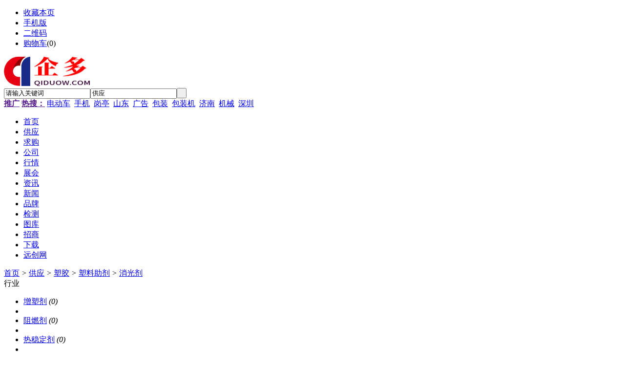

--- FILE ---
content_type: text/html;charset=UTF-8
request_url: http://www.qiduow.com/sell/list.php?catid=1368
body_size: 4473
content:
<!doctype html>
<html>
<head>
<meta charset="UTF-8"/>
<title>供应消光剂_消光剂价格_消光剂图片</title>
<meta name="keywords" content="供应消光剂,消光剂价格,消光剂图片"/>
<meta name="description" content="我们网站消光剂频道为您提供各种规格的消光剂，拥有最权威的消光剂价格、消光剂图片等产品信息库，我们会尽全力为您提供准确、全面的消光剂信息。"/>
<meta http-equiv="mobile-agent" content="format=html5;url=http://www.qiduow.com/mobile/sell/list.php?catid=1368&page=1">
<meta name="generator" content="DESTOON B2B - www.destoon.com"/>
<link rel="shortcut icon" type="image/x-icon" href="http://www.qiduow.com/favicon.ico"/>
<link rel="bookmark" type="image/x-icon" href="http://www.qiduow.com/favicon.ico"/>
<link rel="archives" title="企多网" href="http://www.qiduow.com/archiver/"/>
<link rel="stylesheet" type="text/css" href="http://www.qiduow.com/skin/default/style.css"/>
<link rel="stylesheet" type="text/css" href="http://www.qiduow.com/skin/default/sell.css"/>
<!--[if lte IE 6]>
<link rel="stylesheet" type="text/css" href="http://www.qiduow.com/skin/default/ie6.css"/>
<![endif]-->
<script type="text/javascript">window.onerror=function(){return true;}</script><script type="text/javascript" src="http://www.qiduow.com/lang/zh-cn/lang.js"></script>
<script type="text/javascript" src="http://www.qiduow.com/file/script/config.js"></script>
<!--[if lte IE 9]><!-->
<script type="text/javascript" src="http://www.qiduow.com/file/script/jquery-1.5.2.min.js"></script>
<!--<![endif]-->
<!--[if (gte IE 10)|!(IE)]><!-->
<script type="text/javascript" src="http://www.qiduow.com/file/script/jquery-2.1.1.min.js"></script>
<!--<![endif]-->
<script type="text/javascript" src="http://www.qiduow.com/file/script/common.js"></script>
<script type="text/javascript" src="http://www.qiduow.com/file/script/page.js"></script>
<script type="text/javascript" src="http://www.qiduow.com/file/script/jquery.lazyload.js"></script><script type="text/javascript">
GoMobile('http://www.qiduow.com/mobile/sell/list.php?catid=1368&page=1');
var searchid = 5;
</script>
</head>
<body>
<div class="head" id="head">
<div class="head_m">
<div class="head_r" id="destoon_member"></div>
<div class="head_l">
<ul>
<li class="h_fav"><script type="text/javascript">addFav('收藏本页');</script></li>
<li class="h_mobile"><a href="javascript:Dmobile();">手机版</a></li><li class="h_qrcode"><a href="javascript:Dqrcode();">二维码</a></li><li class="h_cart"><a href="http://www.qiduow.com/member/cart.php">购物车</a>(<span class="head_t" id="destoon_cart">0</span>)</li></ul>
</div>
</div>
</div>
<div class="m head_s" id="destoon_space"></div>
<div class="m"><div id="search_tips" style="display:none;"></div></div>
<div id="destoon_qrcode" style="display:none;"></div><div class="m">
<div id="search_module" style="display:none;" onmouseout="Dh('search_module');" onmouseover="Ds('search_module');">
<ul>
<li onclick="setModule('5','供应')">供应</li><li onclick="setModule('6','求购')">求购</li><li onclick="setModule('4','公司')">公司</li><li onclick="setModule('7','行情')">行情</li><li onclick="setModule('8','展会')">展会</li><li onclick="setModule('21','资讯')">资讯</li><li onclick="setModule('25','新闻')">新闻</li><li onclick="setModule('13','品牌')">品牌</li><li onclick="setModule('11','检测')">检测</li><li onclick="setModule('12','图库')">图库</li><li onclick="setModule('22','招商')">招商</li><li onclick="setModule('15','下载')">下载</li></ul>
</div>
</div>
<div class="m">
<div class="logo f_l"><a href="http://www.qiduow.com/"><img src="http://www.qiduow.com/file/upload/202201/25/155010741.png" alt="企多网"/></a></div>
<form id="destoon_search" action="http://www.qiduow.com/sell/search.php" onsubmit="return Dsearch(1);">
<input type="hidden" name="moduleid" value="5" id="destoon_moduleid"/>
<input type="hidden" name="spread" value="0" id="destoon_spread"/>
<div class="head_search">
<div>
<input name="kw" id="destoon_kw" type="text" class="search_i" value="请输入关键词" onfocus="if(this.value=='请输入关键词') this.value='';" onkeyup="STip(this.value);" autocomplete="off" x-webkit-speech speech/><input type="text" id="destoon_select" class="search_m" value="供应" readonly onfocus="this.blur();" onclick="$('#search_module').fadeIn('fast');"/><input type="submit" value=" " class="search_s"/>
</div>
</div>
</form>
<div class="head_search_kw f_l"><a href="" onclick="Dsearch_top();return false;"><strong>推广</strong></a> 
<a href="" onclick="Dsearch_adv();return false;"><strong>热搜：</strong></a>
<span id="destoon_word"><a href="http://www.qiduow.com/sell/search.php?kw=%E7%94%B5%E5%8A%A8%E8%BD%A6">电动车</a>&nbsp; <a href="http://www.qiduow.com/sell/search.php?kw=%E6%89%8B%E6%9C%BA">手机</a>&nbsp; <a href="http://www.qiduow.com/sell/search.php?kw=%E5%B2%97%E4%BA%AD">岗亭</a>&nbsp; <a href="http://www.qiduow.com/sell/search.php?kw=%E5%B1%B1%E4%B8%9C">山东</a>&nbsp; <a href="http://www.qiduow.com/sell/search.php?kw=%E5%B9%BF%E5%91%8A">广告</a>&nbsp; <a href="http://www.qiduow.com/sell/search.php?kw=%E5%8C%85%E8%A3%85">包装</a>&nbsp; <a href="http://www.qiduow.com/sell/search.php?kw=%E5%8C%85%E8%A3%85%E6%9C%BA">包装机</a>&nbsp; <a href="http://www.qiduow.com/sell/search.php?kw=%E6%B5%8E%E5%8D%97">济南</a>&nbsp; <a href="http://www.qiduow.com/sell/search.php?kw=%E6%9C%BA%E6%A2%B0">机械</a>&nbsp; <a href="http://www.qiduow.com/sell/search.php?kw=%E6%B7%B1%E5%9C%B3">深圳</a>&nbsp; </span></div>
</div>
<div class="m">
<div class="menu">
<ul><li><a href="http://www.qiduow.com/"><span>首页</span></a></li><li class="menuon"><a href="http://www.qiduow.com/sell/"><span>供应</span></a></li><li><a href="http://www.qiduow.com/buy/"><span>求购</span></a></li><li><a href="http://www.qiduow.com/company/"><span>公司</span></a></li><li><a href="http://www.qiduow.com/quote/"><span>行情</span></a></li><li><a href="http://www.qiduow.com/exhibit/"><span>展会</span></a></li><li><a href="http://www.qiduow.com/news/"><span>资讯</span></a></li><li><a href="http://www.qiduow.com/xinwen/"><span>新闻</span></a></li><li><a href="http://www.qiduow.com/brand/"><span>品牌</span></a></li><li><a href="http://www.qiduow.com/special/"><span>检测</span></a></li><li><a href="http://www.qiduow.com/photo/"><span>图库</span></a></li><li><a href="http://www.qiduow.com/invest/"><span>招商</span></a></li><li><a href="http://www.qiduow.com/down/"><span>下载</span></a></li><li><a href="http://b2b.qiduowang.com/"><span>远创网</span></a></li></ul>
</div>
</div>
<div class="m b20" id="headb"></div><div class="m">
<div class="nav bd-b"><a href="http://www.qiduow.com/">首页</a> <i>&gt;</i> <a href="http://www.qiduow.com/sell/">供应</a> <i>&gt;</i> <a href="http://www.qiduow.com/sell/list.php?catid=3">塑胶</a> <i>&gt;</i> <a href="http://www.qiduow.com/sell/list.php?catid=78">塑料助剂</a> <i>&gt;</i> <a href="http://www.qiduow.com/sell/list.php?catid=1368">消光剂</a></div>
</div>
<div class="m m2">
<div class="m2l">
<div class="sort">
<div class="sort-k">行业</div>
<div class="sort-v">
<ul>
<li><a href="http://www.qiduow.com/sell/list.php?catid=1348">增塑剂</a> <i>(0)</i><li>
<li><a href="http://www.qiduow.com/sell/list.php?catid=1349">阻燃剂</a> <i>(0)</i><li>
<li><a href="http://www.qiduow.com/sell/list.php?catid=1350">热稳定剂</a> <i>(0)</i><li>
<li><a href="http://www.qiduow.com/sell/list.php?catid=1351">抗氧剂</a> <i>(0)</i><li>
<li><a href="http://www.qiduow.com/sell/list.php?catid=1352">着色剂</a> <i>(0)</i><li>
<li><a href="http://www.qiduow.com/sell/list.php?catid=1353">荧光增白剂</a> <i>(0)</i><li>
<li><a href="http://www.qiduow.com/sell/list.php?catid=1354">发泡剂</a> <i>(0)</i><li>
<li><a href="http://www.qiduow.com/sell/list.php?catid=1355">交联剂</a> <i>(0)</i><li>
<li><a href="http://www.qiduow.com/sell/list.php?catid=1356">偶联剂</a> <i>(0)</i><li>
<li><a href="http://www.qiduow.com/sell/list.php?catid=1357">抗静电剂</a> <i>(0)</i><li>
<li><a href="http://www.qiduow.com/sell/list.php?catid=1358">润滑剂</a> <i>(0)</i><li>
<li><a href="http://www.qiduow.com/sell/list.php?catid=1359">脱模剂</a> <i>(0)</i><li>
<li><a href="http://www.qiduow.com/sell/list.php?catid=1360">流滴剂</a> <i>(0)</i><li>
<li><a href="http://www.qiduow.com/sell/list.php?catid=1361">防霉剂</a> <i>(0)</i><li>
<li><a href="http://www.qiduow.com/sell/list.php?catid=1362">固化剂与固化促进剂</a> <i>(0)</i><li>
<li><a href="http://www.qiduow.com/sell/list.php?catid=1363">抗菌剂</a> <i>(0)</i><li>
<li><a href="http://www.qiduow.com/sell/list.php?catid=1364">钛白粉</a> <i>(0)</i><li>
<li><a href="http://www.qiduow.com/sell/list.php?catid=1365">成核剂</a> <i>(0)</i><li>
<li><a href="http://www.qiduow.com/sell/list.php?catid=1366">分散剂</a> <i>(0)</i><li>
<li><a href="http://www.qiduow.com/sell/list.php?catid=1367">光亮剂</a> <i>(0)</i><li>
<li class="on"><a href="http://www.qiduow.com/sell/list.php?catid=1368">消光剂</a> <i>(0)</i><li>
<li><a href="http://www.qiduow.com/sell/list.php?catid=1369">填充剂</a> <i>(0)</i><li>
<li><a href="http://www.qiduow.com/sell/list.php?catid=1370">防雾剂</a> <i>(0)</i><li>
<li><a href="http://www.qiduow.com/sell/list.php?catid=1371">增韧增强剂</a> <i>(0)</i><li>
<li><a href="http://www.qiduow.com/sell/list.php?catid=1372">胶粘/相容剂</a> <i>(0)</i><li>
<li><a href="http://www.qiduow.com/sell/list.php?catid=1373">抗冲击性剂</a> <i>(0)</i><li>
<li><a href="http://www.qiduow.com/sell/list.php?catid=1374">加工改性剂</a> <i>(0)</i><li>
<li><a href="http://www.qiduow.com/sell/list.php?catid=1375">其它助剂</a> <i>(0)</i><li>
</ul>
</div>
<div class="c_b"></div>
</div>
<div class="sort">
<div class="sort-k">地区</div>
<div class="sort-v">
<ul>
<li><a href="http://www.qiduow.com/sell/search.php?catid=1368&areaid=1">北京</a></li>
<li><a href="http://www.qiduow.com/sell/search.php?catid=1368&areaid=2">上海</a></li>
<li><a href="http://www.qiduow.com/sell/search.php?catid=1368&areaid=3">天津</a></li>
<li><a href="http://www.qiduow.com/sell/search.php?catid=1368&areaid=4">重庆</a></li>
<li><a href="http://www.qiduow.com/sell/search.php?catid=1368&areaid=5">河北</a></li>
<li><a href="http://www.qiduow.com/sell/search.php?catid=1368&areaid=6">山西</a></li>
<li><a href="http://www.qiduow.com/sell/search.php?catid=1368&areaid=7">内蒙古</a></li>
<li><a href="http://www.qiduow.com/sell/search.php?catid=1368&areaid=8">辽宁</a></li>
<li><a href="http://www.qiduow.com/sell/search.php?catid=1368&areaid=9">吉林</a></li>
<li><a href="http://www.qiduow.com/sell/search.php?catid=1368&areaid=10">黑龙江</a></li>
<li><a href="http://www.qiduow.com/sell/search.php?catid=1368&areaid=11">江苏</a></li>
<li><a href="http://www.qiduow.com/sell/search.php?catid=1368&areaid=12">浙江</a></li>
<li><a href="http://www.qiduow.com/sell/search.php?catid=1368&areaid=13">安徽</a></li>
<li><a href="http://www.qiduow.com/sell/search.php?catid=1368&areaid=14">福建</a></li>
<li><a href="http://www.qiduow.com/sell/search.php?catid=1368&areaid=15">江西</a></li>
<li><a href="http://www.qiduow.com/sell/search.php?catid=1368&areaid=16">山东</a></li>
<li><a href="http://www.qiduow.com/sell/search.php?catid=1368&areaid=17">河南</a></li>
<li><a href="http://www.qiduow.com/sell/search.php?catid=1368&areaid=18">湖北</a></li>
<li><a href="http://www.qiduow.com/sell/search.php?catid=1368&areaid=19">湖南</a></li>
<li><a href="http://www.qiduow.com/sell/search.php?catid=1368&areaid=20">广东</a></li>
<li><a href="http://www.qiduow.com/sell/search.php?catid=1368&areaid=21">广西</a></li>
<li><a href="http://www.qiduow.com/sell/search.php?catid=1368&areaid=22">海南</a></li>
<li><a href="http://www.qiduow.com/sell/search.php?catid=1368&areaid=23">四川</a></li>
<li><a href="http://www.qiduow.com/sell/search.php?catid=1368&areaid=24">贵州</a></li>
<li><a href="http://www.qiduow.com/sell/search.php?catid=1368&areaid=25">云南</a></li>
<li><a href="http://www.qiduow.com/sell/search.php?catid=1368&areaid=26">西藏</a></li>
<li><a href="http://www.qiduow.com/sell/search.php?catid=1368&areaid=27">陕西</a></li>
<li><a href="http://www.qiduow.com/sell/search.php?catid=1368&areaid=28">甘肃</a></li>
<li><a href="http://www.qiduow.com/sell/search.php?catid=1368&areaid=29">青海</a></li>
<li><a href="http://www.qiduow.com/sell/search.php?catid=1368&areaid=30">宁夏</a></li>
<li><a href="http://www.qiduow.com/sell/search.php?catid=1368&areaid=31">新疆</a></li>
<li><a href="http://www.qiduow.com/sell/search.php?catid=1368&areaid=32">台湾</a></li>
<li><a href="http://www.qiduow.com/sell/search.php?catid=1368&areaid=33">香港</a></li>
<li><a href="http://www.qiduow.com/sell/search.php?catid=1368&areaid=34">澳门</a></li>
</ul>
</div>
<div class="c_b"></div>
</div>
<div class="sort">
<div class="sort-k">类别</div>
<div class="sort-v">
<ul>
<li><a href="http://www.qiduow.com/sell/search.php?catid=1368&typeid=0">供应</a></li>
<li><a href="http://www.qiduow.com/sell/search.php?catid=1368&typeid=1">提供服务</a></li>
<li><a href="http://www.qiduow.com/sell/search.php?catid=1368&typeid=2">供应二手</a></li>
<li><a href="http://www.qiduow.com/sell/search.php?catid=1368&typeid=3">提供加工</a></li>
<li><a href="http://www.qiduow.com/sell/search.php?catid=1368&typeid=4">提供合作</a></li>
<li><a href="http://www.qiduow.com/sell/search.php?catid=1368&typeid=5">库存</a></li>
</ul>
</div>
<div class="c_b"></div>
</div>
<form method="post">
<div class="sell_tip" id="sell_tip" style="display:none;" title="双击关闭" ondblclick="Dh(this.id);">
<div>
<p>您可以</p>
<input type="submit" value="对比选中" onclick="this.form.action='http://www.qiduow.com/sell/compare.php';" class="tool-btn"/> 或 
<input type="submit" value="批量询价" onclick="this.form.action='http://www.qiduow.com/sell/inquiry.php';" class="tool-btn"/>
</div>
</div>
<div class="img_tip" id="img_tip" style="display:none;">&nbsp;</div>
<div class="tool">
<table>
<tr height="30">
<td width="25" align="center"><input type="checkbox" onclick="checkall(this.form);"/></td>
<td>
<input type="submit" value="对比选中" onclick="this.form.action='http://www.qiduow.com/sell/compare.php';" class="tool-btn"/>&nbsp; &nbsp;
<input type="submit" value="批量询价" onclick="this.form.action='http://www.qiduow.com/sell/inquiry.php';" class="tool-btn"/>
</td>
<td align="right">
<script type="text/javascript">var sh = 'http://www.qiduow.com/sell/search.php?catid=1368';</script>
<input type="checkbox" onclick="Go(sh+'&price=1');"/>标价&nbsp;
<input type="checkbox" onclick="Go(sh+'&thumb=1');"/>图片&nbsp;
<input type="checkbox" onclick="Go(sh+'&vip=1');"/>VIP&nbsp;
<select onchange="Go(sh+'&day='+this.value)">
<option value="0">更新时间</option>
<option value="1">1天内</option>
<option value="3">3天内</option>
<option value="7">7天内</option>
<option value="15">15天内</option>
<option value="30">30天内</option>
</select>&nbsp;
<select onchange="Go(sh+'&order='+this.value)">
<option value="0">显示顺序</option>
<option value="2">价格由高到低</option>
<option value="3">价格由低到高</option>
<option value="4">VIP级别由高到低</option>
<option value="5">VIP级别由低到高</option>
<option value="6">供货量由高到低</option>
<option value="7">供货量由低到高</option>
<option value="8">起订量由高到低</option>
<option value="9">起订量由低到高</option>
</select>&nbsp;
<img src="http://www.qiduow.com/skin/default/image/list_img.gif" width="16" height="16" alt="图片列表" align="absmiddle" class="c_p" onclick="Go(sh+'&list=1');"/>&nbsp;
<img src="http://www.qiduow.com/skin/default/image/list_mix_on.gif" width="16" height="16" alt="图文列表" align="absmiddle" class="c_p" onclick="Go(sh+'&list=0');"/>&nbsp;
</td>
</tr>
</table>
</div>
<div class="tool">
<table>
<tr height="30">
<td width="25"></td>
<td>
<input type="submit" value="对比选中" onclick="this.form.action='http://www.qiduow.com/sell/compare.php';" class="tool-btn"/>&nbsp; &nbsp;
<input type="submit" value="批量询价" onclick="this.form.action='http://www.qiduow.com/sell/inquiry.php';" class="tool-btn"/>
</td>
</tr>
</table>
</div>
</form>
</div>
<div class="m2r">
<div class="sponsor"></div>
<div class="head-sub"><strong>搜索排行</strong></div>
<div class="list-rank">
<ul>
</ul></div>
</div>
<div class="c_b"></div>
</div>
﻿<div class="m b20" id="footb"></div>
<div class="m">
<div class="foot_page">
<a href="http://www.qiduow.com/">网站首页</a> &nbsp;|&nbsp; 
<a href="http://www.qiduow.com/member/weixin.html">微信支付宝</a> &nbsp;|&nbsp; 
<a href="http://www.qiduow.com/about/index.html">关于我们</a> &nbsp;|&nbsp; 
<a href="http://www.qiduow.com/about/contact.html">联系方式</a> &nbsp;|&nbsp; 
<a href="http://www.qiduow.com/about/agreement.html">使用协议</a> &nbsp;|&nbsp; 
<a href="http://www.qiduow.com/about/copyright.html">版权隐私</a> &nbsp;|&nbsp; 
<a href="http://www.qiduow.com/sitemap/">网站地图</a> &nbsp;|&nbsp; 
<a href="http://www.qiduow.com/spread/">排名推广</a> &nbsp;|&nbsp; 
<a href="http://www.qiduow.com/ad/">广告服务</a> &nbsp;|&nbsp; <a href="http://www.qiduow.com/feed/">RSS订阅</a> &nbsp;|&nbsp;  <a href="javascript:SendReport();">违规举报</a>
 &nbsp;|&nbsp; <a href="https://beian.miit.gov.cn/" target="_blank">鲁ICP备17028834号</a>&nbsp;|&nbsp;<a target="_blank" title="51la网站统计" href="https://v6.51.la/land/JFDKGv3Q9U9Dk59o">51LA统计</a>
</div>
</div>         
<div class="m">
<div class="foot">
<div id="copyright">免责声明：本站上会员自行发布，信息的真实性、准确性和合法性由发布会员负责，对此不承担任何连带责任.</div>
<div id="powered"><a href="http://www.qiduow.com/" target="_blank"><img src="http://www.qiduow.com/file/image/anquan.png" width="118" height="41" alt="Powered By QIDUOWANG"/></a>
<a href="http://www.qiduow.com" target="_blank"><img src="http://www.qiduow.com/file/image/zhizhao.png" width="41" height="41" alt="Powered By QINDOWANG"/></a></div>
</div>
</div>
</div>
<div class="back2top"><a href="javascript:void(0);" title="返回顶部">&nbsp;</a></div>
<script type="text/javascript">
$(function(){$("img").lazyload();});$('#back2top').click(function() {
$("html, body").animate({scrollTop:0}, 200);
});
</script>  
  
</body>
</html>
<script language="JavaScript" src="http://code.54kefu.net/kefu/js/b99/1076699.js" type="text/javascript" charset="utf-8"></script>
<script charset="UTF-8" id="LA_COLLECT" src="//sdk.51.la/js-sdk-pro.min.js"></script>
<script>LA.init({id: "JFDKGv3Q9U9Dk59o",ck: "JFDKGv3Q9U9Dk59o"})</script>